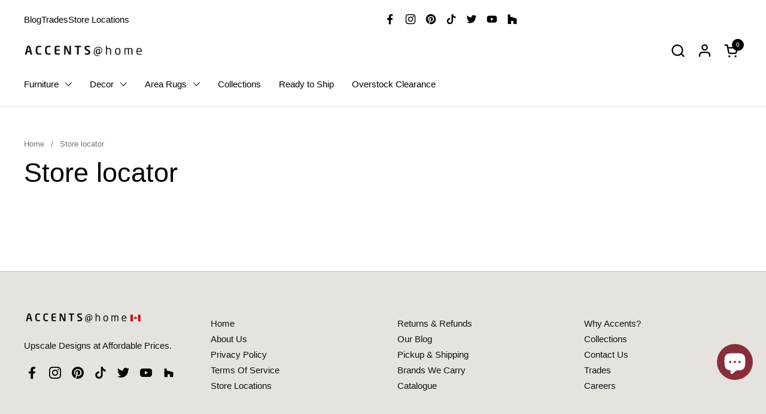

--- FILE ---
content_type: text/javascript
request_url: https://accentsathome.ca/cdn/shop/t/27/assets/index.js?v=99631923728318413371764241293
body_size: -623
content:
$(document).ready(function () {
  $(".template-product-new-single-post .product-text .toggle").first().addClass("opened");  
   $(".main-product-default .product-text .toggle").first().addClass("opened");  
});

--- FILE ---
content_type: text/javascript
request_url: https://accentsathome.ca/cdn/shop/t/27/assets/shine-trust-v4-bought-together.js?v=151963357063764638711733390345
body_size: 6213
content:
"use strict";!function(e){const t=setInterval((()=>{window.ST_GLOBALS&&(clearInterval(t),h().then((()=>console.info("ST Bought Together loaded"))))}));let n=null,i=!1,o="",r=null,a=!1,s=!1;const l={add_to_cart:null,section:[],custom:[]},c='<svg width="18" height="18" viewBox="0 0 18 18" fill="none" xmlns="http://www.w3.org/2000/svg">\n                <path d="M9.00034 12C8.85201 12 8.707 12.0439 8.58366 12.1264C8.46033 12.2088 8.3642 12.3259 8.30743 12.4629C8.25067 12.6 8.23581 12.7508 8.26475 12.8963C8.29369 13.0418 8.36512 13.1754 8.47001 13.2803C8.5749 13.3852 8.70854 13.4566 8.85402 13.4855C8.99951 13.5145 9.15031 13.4996 9.28735 13.4429C9.4244 13.3861 9.54153 13.29 9.62394 13.1666C9.70636 13.0433 9.75034 12.8983 9.75034 12.75C9.75034 12.551 9.67132 12.3603 9.53067 12.2196C9.39002 12.079 9.19925 12 9.00034 12ZM17.0028 13.1025L10.9653 2.60246C10.7702 2.2526 10.4852 1.96118 10.1397 1.75831C9.79429 1.55544 9.40095 1.44849 9.00034 1.44849C8.59973 1.44849 8.20639 1.55544 7.86095 1.75831C7.5155 1.96118 7.23049 2.2526 7.03534 2.60246L1.03534 13.1025C0.833439 13.443 0.724949 13.8307 0.720825 14.2266C0.716702 14.6224 0.81709 15.0124 1.01186 15.357C1.20662 15.7016 1.48887 15.9888 1.8301 16.1895C2.17134 16.3902 2.55948 16.4973 2.95534 16.5H15.0453C15.4444 16.5039 15.8373 16.4016 16.1838 16.2036C16.5303 16.0057 16.8179 15.7191 17.0171 15.3733C17.2163 15.0276 17.32 14.635 17.3175 14.236C17.315 13.8369 17.2064 13.4457 17.0028 13.1025ZM15.7053 14.6025C15.6396 14.7194 15.5437 14.8166 15.4276 14.8839C15.3115 14.9512 15.1795 14.9861 15.0453 14.985H2.95534C2.82117 14.9861 2.68917 14.9512 2.57308 14.8839C2.45699 14.8166 2.36108 14.7194 2.29534 14.6025C2.22952 14.4884 2.19486 14.3591 2.19486 14.2275C2.19486 14.0958 2.22952 13.9665 2.29534 13.8525L8.29534 3.35246C8.35828 3.22961 8.4539 3.12651 8.57168 3.05452C8.68945 2.98252 8.82481 2.94443 8.96284 2.94443C9.10088 2.94443 9.23623 2.98252 9.35401 3.05452C9.47178 3.12651 9.5674 3.22961 9.63034 3.35246L15.6678 13.8525C15.7423 13.9648 15.785 14.0952 15.7916 14.2298C15.7982 14.3644 15.7684 14.4983 15.7053 14.6175V14.6025ZM9.00034 5.99996C8.80143 5.99996 8.61066 6.07898 8.47001 6.21963C8.32936 6.36028 8.25034 6.55105 8.25034 6.74996V9.74996C8.25034 9.94887 8.32936 10.1396 8.47001 10.2803C8.61066 10.4209 8.80143 10.5 9.00034 10.5C9.19925 10.5 9.39002 10.4209 9.53067 10.2803C9.67132 10.1396 9.75034 9.94887 9.75034 9.74996V6.74996C9.75034 6.55105 9.67132 6.36028 9.53067 6.21963C9.39002 6.07898 9.19925 5.99996 9.00034 5.99996Z" fill="#DB302A"/>\n                </svg>\n                ',d={};class u{constructor(t){this.boughtTogether=t;const{id:n,htmlRender:i}=t;this.endpoints={GET_ITEMS:window.ST_GLOBALS.apiUrl+"bought-together",GET_BUNDLES:window.ST_GLOBALS.apiUrl+"bought-together-bundles",CREATE_DISCOUNT:window.ST_GLOBALS.apiUrl+"bought-together-create-discount"},this.mainProduct=window.ST_GLOBALS.product||{},this.bundleProducts={},this.boughtTogetherEl=e.createElement("div"),this.boughtTogetherEl.dataset.id=n,this.boughtTogetherEl.innerHTML=i,this.renderMainProduct(),this.renderBundleProducts().then((()=>{this.renderText()}))}renderMainProduct(){const e=this,{editorData:t}=e.boughtTogether,n=e.boughtTogetherEl.querySelector(".selected-main-product"),{id:i,title:o,handle:r,featured_media:a,variants:s,has_only_default_variant:l}=e.mainProduct,c=`gid://shopify/Product/${i}`;if(n){const d=[],{layout:u,mainProducts:{products:{variants:h={}}}}=t;for(const e in s){const{available:t,title:n,price:i,id:o}=s[e],r=`gid://shopify/ProductVariant/${o}`;t&&(h.hasOwnProperty(c)&&Object.keys(h[c]).length?h[c].hasOwnProperty(r)&&d.push(`<option value="${o}" data-price="${i}">${n}</option>`):d.push(`<option value="${o}" data-price="${i}">${n}</option>`))}if(d.length){const t=`\n                            <div class="product-bundle-item product-bundle-item-main ${l?"one-item":""}">\n                                <label class="select-bundle-item">\n                                    <input type="checkbox" disabled="disabled" checked="checked" value="${i}"\n                                           name="bundle_products[]">\n                                </label>\n                                <div class="item-media">\n                                    <h5><span class="prefix-text"></span><a href="${r}" target="_blank">${o}</a><span class="price-wrapper"><span class="prefix">-</span><span class="price"></span></span></h5>\n                                    <div class="item-sub-media">\n                                        <select data-product="${i}" name="bundle_variants[]" class="product-variant-item">${d.join("")}</select>\n                                        <div class="price"></div>\n                                    </div>\n                                </div>\n                            </div>`,s=e.boughtTogetherEl.querySelector(".list-product-bundles");s&&(s.innerHTML=t),"vertical"===u&&(n.innerHTML=`\n                            <div class="thumbnail">\n                                <div class="thumbnail-inner">\n                                    ${a?`<a href="${r}" target="_blank"><img src="${a}" alt="Thumbnail"></a>`:""}\n                                </div>\n                            </div>`),"horizontal"===u&&(n.innerHTML=`\n                                <div class="thumbnail">\n                                    <div class="thumbnail-inner">\n                                        ${a?`<a href="${r}" target="_blank"><img src="${a}" alt="Thumbnail"></a>`:""}\n                                    </div>\n                                </div>\n                                <div class="product-bundle-item product-bundle-item-main ${l?"one-item":""}">\n                                    <label class="select-bundle-item">\n                                        <input type="checkbox" disabled="disabled" checked="checked" value="${i}"\n                                               name="bundle_products[]">\n                                    </label>\n                                    <div class="item-media">\n                                        <h5><span class="prefix-text"></span><a href="${r}" target="_blank">${o}</a><span class="price-wrapper"><span class="prefix">-</span><span class="price"></span></span></h5>\n                                        <div class="item-sub-media">\n                                            <div class="price"></div>\n                                            <select data-product="${i}" name="bundle_variants[]" class="product-variant-item">${d.join("")}</select>\n                                        </div>\n                                    </div>\n                                </div>`)}else{const t=`\n                            <div class="product-bundle-item product-bundle-item-main product-bundle-item-sold-out">\n                                <label class="select-bundle-item">\n                                    <input type="checkbox" disabled="disabled" value=""\n                                           name="bundle_products[]">\n                                </label>\n                                <div class="item-media">\n                                    <h5><span class="prefix-text"></span>${o}<span class="price-wrapper"><span class="prefix">-</span><span class="price"></span></span></h5>\n                                </div>\n                            </div>`,i=e.boughtTogetherEl.querySelector(".list-product-bundles");i&&(i.innerHTML=t),n.classList.add("selected-bundle-product-sold-out"),"vertical"===u&&(n.innerHTML=`<div class="thumbnail">\n                                    <div class="thumbnail-inner">\n                                        ${a?`<a href="${r}" target="_blank"><img src="${a}" alt="Thumbnail"></a>`:""}\n                                    </div>\n                                </div>`),"horizontal"===u&&(n.innerHTML=`\n                                <div class="thumbnail">\n                                    <div class="thumbnail-inner">\n                                        ${a?`<a href="${r}" target="_blank"><img src="${a}" alt="Thumbnail"></a>`:""}\n                                    </div>\n                                </div>\n                                <div class="product-bundle-item product-bundle-item-main product-bundle-item-sold-out">\n                                    <label class="select-bundle-item">\n                                        <input type="checkbox" disabled="disabled" value=""\n                                               name="bundle_products[]">\n                                    </label>\n                                    <div class="item-media">\n                                        <h5><span class="prefix-text"></span><a href="${r}" target="_blank">${o}</a><span class="price-wrapper"><span class="prefix">-</span><span class="price"></span></span></h5>\n                                    </div>\n                                </div>`)}}}async renderBundleProducts(){const t=this,{editorData:n,id:a}=this.boughtTogether,{lockBundle:l=!1,uncheck:c=!1,layout:d,bundleProducts:{products:{products:u={},variants:h={}}}}=n;let p,g=null;if(p=t.boughtTogetherEl.querySelector(".selected-product-wrapper"),g=t.boughtTogetherEl.querySelector(".list-product-bundles"),p&&g&&Object.keys(u).length)try{let n="";const a=Object.keys(u).length;let b=0;for(const e in u)n+=i&&r!==o&&!s?`${u[e].handle}${b<a-1?" OR ":""}`:`handle:"${u[e].handle}"${b<a-1?" OR ":""}`,b++;let m="";m=i&&r!==o?`${s?window.ST_GLOBALS.shopUrlLocate:window.ST_GLOBALS.shopUrl}/search.js?q=${n}&view=shinetrust.product-handles`:`${window.ST_GLOBALS.shopUrl}/search.js?q=${n}&view=shinetrust.product-handles`;const v=await fetch(m,{mode:"cors",headers:{"Access-Control-Allow-Origin":"*"},credentials:"include"});(await v.json()).map((e=>{t.bundleProducts[e.id]=e}));for(const n in u){const i=n.replace("gid://shopify/Product/","");if(t.bundleProducts.hasOwnProperty(i)){const o=t.bundleProducts[i],{featured_media:r,variants:a}=o,{totalVariants:s}=u[n],{title:b,handle:m}=o,v=r||u[n].featuredImage?.url,T=[];for(const e in a){const{available:t,title:i,price:o,id:r}=a[e],s=`gid://shopify/ProductVariant/${r}`;t&&(h.hasOwnProperty(n)&&Object.keys(h[n]).length?h[n].hasOwnProperty(s)&&T.push(`<option value="${r}" data-price="${o}">${i}</option>`):T.push(`<option value="${r}" data-price="${o}">${i}</option>`))}let f="",S="";T.length?(S=`\n                                                <div class="product-bundle-item ${1==s?"one-item":""}">\n                                                    <label class="select-bundle-item">\n                                                        <input id="bought-together-${n}" type="checkbox" ${!c||l?'checked="checked"':""} ${l?"disabled":""} value="${n}"\n                                                               name="bundle_products[]">\n                                                    </label>\n                                                     <div class="item-media">\n                                                        <label for="bought-together-${n}"><a href="${m}" target="_blank">${b}</a><span class="price-wrapper"><span class="prefix">-</span><span class="price"></span></span></label>\n                                                        <div class="item-sub-media">\n                                                            <select data-product="${n}" name="bundle_variants[]" class="product-variant-item">${T.join("")}</select>\n                                                            <div class="price"></div>\n                                                        </div>\n                                                    </div>\n                                                </div> \n                                                `,"vertical"===d&&(f=`\n                                                <div class="selected-product selected-bundle-product">\n                                                    <div class="thumbnail">\n                                                        <div class="thumbnail-inner">\n                                                            <a href="${m}" target="_blank"><img src="${v}" alt="Thumbnail"></a>\n                                                        </div>\n                                                    </div>\n                                                </div>\n                                            `),"horizontal"===d&&(f=`\n                                                <div class="selected-product selected-bundle-product">\n                                                    <div class="thumbnail">\n                                                        <div class="thumbnail-inner">\n                                                            <a href="${m}" target="_blank">\n                                                                <img src="${v}" alt="Thumbnail">\n                                                            </a>\n                                                        </div>\n                                                    </div>\n                                                    <div class="product-bundle-item ${1==s?"one-item":""}">\n                                                        <label class="select-bundle-item">\n                                                            <input id="bought-together-${n}-ho" type="checkbox" ${!c||l?'checked="checked"':""} ${l?"disabled":""} value="${n}"\n                                                                   name="bundle_products[]">\n                                                        </label>\n                                                         <div class="item-media">\n                                                            <label for="bought-together-${n}-ho"><a href="${m}" target="_blank">${b}</a><span class="price-wrapper"><span class="prefix">-</span><span class="price"></span></span></label>\n                                                            <div class="item-sub-media">\n                                                                <div class="price"></div>\n                                                                <select data-product="${n}" name="bundle_variants[]" class="product-variant-item">${T.join("")}</select>\n                                                            </div>\n                                                        </div>\n                                                    </div> \n                                                </div>\n                                            `)):(S=`\n                                                <div class="product-bundle-item product-bundle-item-sold-out">\n                                                    <label class="select-bundle-item">\n                                                        <input id="bought-together-${n}" type="checkbox" disabled value=""\n                                                               name="bundle_products[]">\n                                                    </label>\n                                                     <div class="item-media">\n                                                        <label><a href="${m}" target="_blank">${b}</a><span class="price-wrapper"><span class="prefix">-</span><span class="price"></span></span></label>\n                                                    </div>\n                                                </div> \n                                                `,"vertical"===d&&(f=`\n                                                <div class="selected-product selected-bundle-product selected-bundle-product-sold-out">\n                                                    <div class="thumbnail">\n                                                        <div class="thumbnail-inner">\n                                                            <a href="${m}" target="_blank">\n                                                             <img src="${v}" alt="Thumbnail">\n                                                            </a>\n                                                        </div>\n                                                    </div>\n                                                </div>\n                                            `),"horizontal"===d&&(f=`\n                                                <div class="selected-product selected-bundle-product selected-bundle-product-sold-out">\n                                                    <div class="thumbnail">\n                                                        <div class="thumbnail-inner">\n                                                            <a href="${m}" target="_blank">\n                                                                <img src="${v}" alt="Thumbnail">\n                                                            </a>\n                                                        </div>\n                                                    </div>\n                                                    <div class="product-bundle-item product-bundle-item-sold-out">\n                                                        <label class="select-bundle-item">\n                                                            <input id="bought-together-${n}-ho" type="checkbox" disabled value=""\n                                                                   name="bundle_products[]">\n                                                        </label>\n                                                         <div class="item-media">\n                                                            <label><a href="${m}" target="_blank">${b}</a><span class="price-wrapper"><span class="prefix">-</span><span class="price"></span></span></label>\n                                                        </div>\n                                                    </div> \n                                                </div>\n                                            `));const w=e.createElement("div");if(w.innerHTML=S,g.appendChild(w.children[0]),"vertical"===d){const t=e.createElement("div");t.innerHTML=f;const n=t.children[0];p.appendChild(n)}if("horizontal"===d){const t=e.createElement("div");t.innerHTML=f;const n=t.children[0];p.appendChild(n)}}}const T=t.boughtTogetherEl.querySelector(".st-bought-action-button");T&&T.classList.remove("btn-disabled"),t.selectionEvents(),t.checkBoxEvents(),t.renderPrices(),t.addToCartEvent()}catch(e){console.log(e)}}renderPrices(){const e=this.boughtTogetherEl.querySelectorAll("select.product-variant-item");for(let t=0;t<e.length;t++){const n=e[t],i=n.closest(".product-bundle-item");if(i){const e=n.value,t=n.querySelector(`option[value="${e}"]`),o=i.querySelectorAll(".price");if(e&&t&&o.length){let e=t.getAttribute("data-price");e=window.ST_GLOBALS.fixPrice(e);for(let t=0;t<o.length;t++)o[t].innerHTML=window.ST_GLOBALS.formatMoney(e)}}}this.renderTotalPrices()}checkBoxEvents(){const e=this,t=e.boughtTogetherEl.querySelector(".list-product-bundles"),n=e.boughtTogetherEl.querySelector(".selected-product-wrapper"),i=t.querySelectorAll('input[type="checkbox"]');for(let t=0;t<i.length;t++){i[t].addEventListener("change",(function(t){e.renderTotalPrices()}))}const o=n.querySelectorAll('input[type="checkbox"]');if(o.length)for(let e=0;e<o.length;e++){o[e].addEventListener("change",(function(e){const n=e.target.value,i=t.querySelector(`input[type="checkbox"][value="${n}"]`);i&&(i.checked=e.target.checked,i.dispatchEvent(new Event("change")))}))}}selectionEvents(){const e=this,t=e.boughtTogetherEl.querySelector(".list-product-bundles"),n=e.boughtTogetherEl.querySelector(".selected-product-wrapper"),i=t.querySelectorAll("select.product-variant-item");for(let t=0;t<i.length;t++){const n=i[t];n.addEventListener("change",(function(t){const i=t.target.value,o=n.querySelector(`option[value="${i}"]`),r=n.parentElement.querySelector(".price");if(i&&o&&r){let e=o.getAttribute("data-price");e=window.ST_GLOBALS.fixPrice(e),r.innerHTML=window.ST_GLOBALS.formatMoney(e)}e.renderTotalPrices()}))}const o=n.querySelectorAll("select.product-variant-item");if(o.length)for(let e=0;e<o.length;e++){o[e].addEventListener("change",(function(e){const n=e.target.value,i=e.target.getAttribute("data-product"),o=t.querySelector(`select.product-variant-item[data-product="${i}"]`);o&&(o.value=n,o.dispatchEvent(new Event("change")))}))}}renderTotalPrices(){const e=this,{editorData:t}=e.boughtTogether;let{enableDiscount:n,discount:i,discountType:o,minimumPurchaseRequired:r,minimumValue:a}=t,s=0,l=0;const c=e.boughtTogetherEl.querySelector(".list-product-bundles").querySelectorAll("select.product-variant-item"),d=e.boughtTogetherEl.querySelector(".bundle-total .price"),u=e.boughtTogetherEl.querySelector(".bundle-total .sale-price");for(let e=0;e<c.length;e++){const t=c[e];let n=t.closest(".product-bundle-item");if(n){const e=n.querySelector('input[type="checkbox"]');if(e&&e.checked){const e=t.value,n=t.querySelector(`option[value="${e}"]`);if(e&&n){const e=n.getAttribute("data-price");s+=window.ST_GLOBALS.fixPrice(e)}}}}s>0&&"no_discount"!==n&&(i=parseFloat(i),a=parseFloat(a),!isNaN(i)&&i>0&&(r?!isNaN(a)&&a>0&&s>=a&&("percent"===o&&(l=s-s*i/100),"fixed"===o&&(l=s-i)):("percent"===o&&(l=s-s*i/100),"fixed"===o&&(l=s-i)))),d.innerHTML=window.ST_GLOBALS.formatMoney(s),l>0&&l<s?u.innerHTML=window.ST_GLOBALS.formatMoney(l):(u.innerHTML=window.ST_GLOBALS.formatMoney(s),d.innerHTML="")}async addToCartEvent(){const e=this,{editorData:t}=e.boughtTogether,n=e.boughtTogetherEl.querySelector(".st-bought-action-button"),i=e.boughtTogetherEl.querySelector(".st-bought-together-error-msg"),o=e.boughtTogetherEl.querySelector(".st-bought-together-success-msg"),r=e.boughtTogetherEl.getAttribute("data-id"),{layout:a,lockBundle:s=!1,uncheck:l}=t;n&&n.addEventListener("click",(async function(l){try{if(n.classList.add("btn-running"),i.innerHTML="",o.innerHTML="",!r||!d.hasOwnProperty(r))return i.innerHTML=c+"This bundle is invalid. Please reload the page",n.classList.remove("btn-running"),!1;let l=[],u=null,h=!1;if("vertical"===a&&(l=e.boughtTogetherEl.querySelectorAll(".product-bundle-item"),u=e.boughtTogetherEl.querySelector('.product-bundle-item-main input[type="checkbox"]'),h=e.boughtTogetherEl.querySelector(".product-bundle-item-main select").value),"horizontal"===a&&(l=e.boughtTogetherEl.querySelectorAll(".selected-product"),u=e.boughtTogetherEl.querySelector('.selected-main-product input[type="checkbox"]'),h=e.boughtTogetherEl.querySelector(".selected-main-product select").value),!u||!u.checked)return i.innerHTML=c+"Please select the main product",n.classList.remove("btn-running"),!1;if(0===l.length)return i.innerHTML=c+"Please select at least 1 product",n.classList.remove("btn-running"),!1;const p=[],b=[];let m=0,v=0;const T=Object.keys(e.bundleProducts).length+1;for(let t=0;t<l.length;t++){const n=l[t];if(n.querySelector('input[type="checkbox"]').checked||!1){v+=1;const t=n.querySelector("select").value||!1,i=n.querySelector("select").getAttribute("data-product"),o=i.replace("gid://shopify/Product/","");if(t&&i){if(t===h){const n=e.mainProduct.variants;if(Object.keys(n).length)for(const e in n){const i=n[e];t.toString()===i.id.toString()&&(m+=window.ST_GLOBALS.fixPrice(i.price),b.push({id:i.id,price:window.ST_GLOBALS.fixPrice(i.price)}))}}else if(Object.keys(e.bundleProducts).length)for(const n in e.bundleProducts)if(o.toString()===n.toString()){const i=e.bundleProducts[n],{variants:o={}}=i;if(Object.keys(o).length)for(const e in o){const n=o[e];t.toString()===e.toString()&&(m+=window.ST_GLOBALS.fixPrice(n.price),b.push({id:n.id,price:window.ST_GLOBALS.fixPrice(n.price)}))}}p.push({quantity:1,id:t.toString().trim()})}}}if(s&&T!==v)return i.innerHTML=c+"Some products are out of stock",n.classList.remove("btn-running"),!1;if(0===p.length)return i.innerHTML=c+"Please select products",n.classList.remove("btn-running"),!1;let{enableDiscount:f,minimumPurchaseRequired:S,minimumValue:w}=t,L=!1;"create_discount"===f&&(S?(w=parseFloat(w),m>=w&&(L=!0)):L=!0);try{let o=null;if(g(r,p),L){const r=await e.createDiscount(b,m,t);r&&r?.status?o=await e.addToCart(p):(i.innerHTML=c+"Can not create this bundle. Try again!",n.classList.remove("btn-running"),setTimeout((()=>{window.location.reload()}),2e3))}else o=await e.addToCart(p);o?"422"===o?.status||"Cart Error"===o?.message?i.innerHTML=c+o?.description:e.redirectAfterAddedCart():i.innerHTML=c+"Error when adding cart. Try again!"}catch(e){console.log(e),i.innerHTML=c+"Error when adding cart. Try again!"}finally{n.classList.remove("btn-running"),setTimeout((()=>{i.innerHTML="",o.innerHTML=""}),3e3)}}catch(e){n.classList.remove("btn-running"),i.innerHTML=c+"Some products are out of stock",console.log(e)}}))}redirectAfterAddedCart(){const e=this.boughtTogetherEl.querySelector(".st-bought-together-success-msg"),{editorData:t}=this.boughtTogether,{afterClickButton:n,addCartText:i}=t;"checkout"===n?window.location.href=`${window.ST_GLOBALS.shopUrl}/checkout`:"cart"===n?window.location.href=`${window.ST_GLOBALS.shopUrl}/cart`:e.innerHTML='<svg width="18" height="18" viewBox="0 0 18 18" fill="none" xmlns="http://www.w3.org/2000/svg">\n                <path d="M11.04 6.5925L7.8225 9.8175L6.585 8.58C6.51777 8.50149 6.43503 8.43772 6.34198 8.39271C6.24893 8.34769 6.14758 8.32239 6.04429 8.3184C5.941 8.31441 5.838 8.33182 5.74176 8.36952C5.64552 8.40723 5.55811 8.46442 5.48502 8.53751C5.41192 8.6106 5.35473 8.69801 5.31703 8.79426C5.27932 8.8905 5.26191 8.9935 5.2659 9.09679C5.26989 9.20008 5.29519 9.30143 5.34021 9.39448C5.38523 9.48753 5.44899 9.57026 5.5275 9.6375L7.29 11.4075C7.36008 11.477 7.4432 11.532 7.53457 11.5693C7.62595 11.6067 7.7238 11.6256 7.8225 11.625C8.01926 11.6242 8.20781 11.5461 8.3475 11.4075L12.0975 7.6575C12.1678 7.58778 12.2236 7.50483 12.2617 7.41343C12.2997 7.32204 12.3194 7.22401 12.3194 7.125C12.3194 7.02599 12.2997 6.92796 12.2617 6.83657C12.2236 6.74517 12.1678 6.66222 12.0975 6.5925C11.957 6.45281 11.7669 6.37441 11.5688 6.37441C11.3706 6.37441 11.1805 6.45281 11.04 6.5925ZM9 1.5C7.51664 1.5 6.0666 1.93987 4.83323 2.76398C3.59986 3.58809 2.63856 4.75943 2.07091 6.12987C1.50325 7.50032 1.35472 9.00832 1.64411 10.4632C1.9335 11.918 2.64781 13.2544 3.6967 14.3033C4.7456 15.3522 6.08197 16.0665 7.53683 16.3559C8.99168 16.6453 10.4997 16.4968 11.8701 15.9291C13.2406 15.3614 14.4119 14.4001 15.236 13.1668C16.0601 11.9334 16.5 10.4834 16.5 9C16.5 8.01509 16.306 7.03982 15.9291 6.12987C15.5522 5.21993 14.9997 4.39314 14.3033 3.6967C13.6069 3.00026 12.7801 2.44781 11.8701 2.0709C10.9602 1.69399 9.98492 1.5 9 1.5ZM9 15C7.81332 15 6.65328 14.6481 5.66658 13.9888C4.67989 13.3295 3.91085 12.3925 3.45673 11.2961C3.0026 10.1997 2.88378 8.99334 3.11529 7.82946C3.3468 6.66557 3.91825 5.59647 4.75736 4.75736C5.59648 3.91824 6.66558 3.3468 7.82946 3.11529C8.99335 2.88378 10.1997 3.0026 11.2961 3.45672C12.3925 3.91085 13.3295 4.67988 13.9888 5.66658C14.6481 6.65327 15 7.81331 15 9C15 10.5913 14.3679 12.1174 13.2426 13.2426C12.1174 14.3679 10.5913 15 9 15Z" fill="#2BA52E"/>\n                </svg>\n                '+window.ST_GLOBALS.translate(i)}async addToCart(e){const t=await fetch("/cart/add.js",{method:"POST",headers:{Accept:"application/json","Content-Type":"application/json"},body:JSON.stringify({items:e})});return await t.json()}async createDiscount(e,t,n){return fetch(this.endpoints.CREATE_DISCOUNT,{method:"POST",headers:{Accept:"application/json","Content-Type":"application/json"},body:JSON.stringify({variants:e,total:t,editorData:n,shop:window.ST_GLOBALS.shopDomain})}).then((e=>e.json())).then((e=>e))}renderText(){const e=this,{editorData:t}=e.boughtTogether,n={title:".bundle-product-heading",subTitle:".bundle-product-sub-heading",itemText:".product-bundle-item-main .item-media h5 .prefix-text",totalPriceText:".bundle-total .total-text",buttonText:".st-bought-action-button"};for(const i in n){const o=e.boughtTogetherEl.querySelector(n[i]);o&&(o.innerHTML=window.ST_GLOBALS.translate(t[i]).trim())}}render(){return{boughtTogether:this.boughtTogether,boughtTogetherEl:this.boughtTogetherEl}}}const h=async function(){if(!window.ST_PLAN||"Advanced"!==window.ST_PLAN?.name||"ACTIVE"!==window.ST_PLAN?.status)return;if(n=window.ST_GLOBALS.getBaseCDN(),i=window.ST_META_DATA.fixMultiLanguage||!1,a=window.ST_META_DATA.prefixLanguageCode||!1,s=window.ST_META_DATA.useUrlLocate||!1,o=window.ST_META_DATA.mainLanguageCode||"",r=window.ST_GLOBALS.currentLanguage,"product"!==window.ST_GLOBALS.pageType)return;const t=window.ST_BOUGHT_TOGETHERS||[];if(0===t.length)return;const c={};let h="";const g=window.ST_GLOBALS.product,{collections:b=[]}=g;if(t.map((e=>{const{id:t,status:n,editorData:i}=e;if(n){const{mainProducts:t}=i,{productFilter:n,products:{products:o={}}}=t,r=`gid://shopify/Product/${window.ST_GLOBALS.productID}`;let a=!1;if(n?.filters.collection&&n?.selectAll){const e=parseInt(n?.filters.collection.replace("gid://shopify/Collection/",""));b.includes(e)&&(a=!0)}else!n?.selectAll&&o&&o.hasOwnProperty(r)&&(a=!0);if(a){const{id:t,editorData:n,cssRender:i}=e,{fontFamily:o,fontWeight:r,subTitleFontWeight:a,nameFontWeight:s,priceFontWeight:l,variantFontWeight:p,totalFontWeight:g,buttonFontWeight:b}=n;h+=i,o?.fontFamily&&(c.hasOwnProperty(o.fontFamily)?c[o.fontFamily]={...c[o.fontFamily],fontWeight:r,subTitleFontWeight:a,nameFontWeight:s,priceFontWeight:l,variantFontWeight:p,totalFontWeight:g,buttonFontWeight:b}:c[o.fontFamily]={fontWeight:r,subTitleFontWeight:a,nameFontWeight:s,priceFontWeight:l,variantFontWeight:p,totalFontWeight:g,buttonFontWeight:b}),d[t]=new u(e).render()}}})),Object.keys(c).length){const e=Object.keys(c).map((e=>({fontFamily:e,fontWeight:[...new Set([parseInt(c[e].fontWeight),parseInt(c[e].subTitleFontWeight),parseInt(c[e].nameFontWeight),parseInt(c[e].priceFontWeight),parseInt(c[e].variantFontWeight),parseInt(c[e].totalFontWeight),parseInt(c[e].buttonFontWeight)])].filter((e=>!isNaN(e)&&e>0)).sort((function(e,t){return e-t})).join(";")})));e.length&&e.map((e=>{window.ST_LOADED_FONTS.includes(e.fontFamily)||window.ST_GLOBALS.loadFont(e)}))}h&&window.ST_GLOBALS.addStyle(h),l.add_to_cart=e.querySelector(window.ST_GLOBALS.selectorForm),l.section=e.querySelectorAll("main .shopify-section"),l.custom=e.querySelectorAll(".st-bought-together-blocks");for(const t in d){const{boughtTogether:n,boughtTogetherEl:i}=d[t],{id:o,editorData:r}=n,{position:a,layout:s,cssSelector:c={}}=r;if("custom"===a){const t=e.querySelector(`.st-bought-together-block-wrapper[data-bought-together-layout="${s}"]`);if(t){const e=t.querySelector(".st-editor-preview");e&&e.remove(),t.appendChild(i),p(o)}}else if("custom_css"===a){if(c?.cssSelector){const t=e.querySelectorAll(c.cssSelector);if(null!==t){for(let e=0;e<t.length;e++){const n=t[e].parentNode;if("above"===c?.cssPosition)n.insertBefore(i,t[e]);else if("below"===c?.cssPosition){const o=t[e].nextSibling;null===o?n.appendChild(i):n.insertBefore(i,o)}}p(o)}}}else{let e=null,t=null;if("below_add_to_cart"===a&&l.add_to_cart)e=l.add_to_cart.nextSibling,t=l.add_to_cart.parentNode;else if("full_width"===a&&l.section.length){const n=l.section[0];e=n.nextSibling,t=n.parentNode}t&&(e?t.appendChild(i):t.insertBefore(i,e),p(o))}}},p=function(e){fetch(window.ST_GLOBALS.apiUrl+"total-views",{method:"POST",mode:"cors",headers:{"Content-Type":"application/json"},body:JSON.stringify({shop:window.ST_GLOBALS.shopDomain,serviceItemID:e,serviceType:"bought-together"})}).then((e=>e.json())).then((async()=>{})).catch((e=>console.log(e)))},g=function(e,t){fetch(window.ST_GLOBALS.apiUrl+"statistic",{method:"POST",mode:"cors",headers:{"Content-Type":"application/json"},body:JSON.stringify({shop:window.ST_GLOBALS.shopDomain,serviceItemID:e,serviceType:"bought-together",variants:t})}).then((e=>e.json())).then((async()=>{})).catch((e=>console.log(e)))}}(window.document);